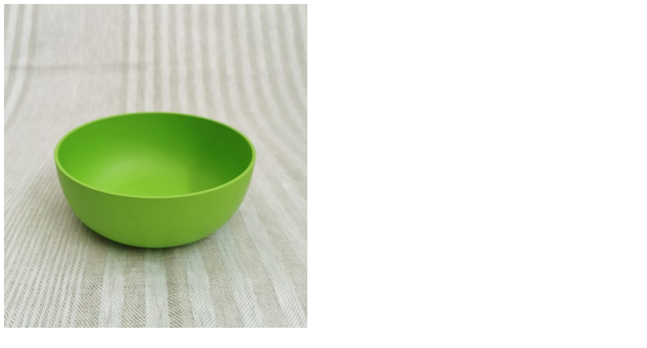

--- FILE ---
content_type: text/html; charset=UTF-8
request_url: https://faireware.de/wp-admin/admin-ajax.php?ajax=true&action=boxshop_load_quickshop_content&product_id=13140
body_size: 2863
content:
		
			<div itemscope itemtype="http://schema.org/Product" id="product-13140" class="ts-quickshop-wrapper product type-variable post-13140 type-product status-draft has-post-thumbnail product_cat-airpaq product_cat-alle-produkte product_cat-bad-kueche product_cat-kueche product_cat-picknick product_cat-haushalt first instock taxable shipping-taxable product-type-variable">
					
				<div class="images-slider-wrapper">
									<div class="image-items">
																		<div class="image-item">
							<img src="https://faireware.de/wp-content/uploads/2021/06/WhatsApp-Image-2021-06-08-at-20.46.10-600x640.jpeg" alt="Product Image" />
						</div>
																		<div class="image-item">
							<img src="https://faireware.de/wp-content/uploads/2021/05/Schale_pink_2048x2048-600x750.jpg" alt="Product Image" />
						</div>
																		<div class="image-item">
							<img src="https://faireware.de/wp-content/uploads/2021/05/Schale_blauajaa-600x750.jpg" alt="Product Image" />
						</div>
																		<div class="image-item">
							<img src="https://faireware.de/wp-content/uploads/2021/05/Schale_gruenajaa-600x750.jpg" alt="Product Image" />
						</div>
											</div>
					
				</div>
				<!-- Product summary -->
				<div class="summary entry-summary">
								<h1 itemprop="name" class="product_title entry-title">
				<a href="https://faireware.de/?post_type=product&#038;p=13140">
					ajaa! nachhaltiger Schale				</a>
			</h1>
								<div class="woocommerce-product-details__short-description">
	<p>Die nachhaltige Schale von ajaa! ist ein idealer Begleiter für deinen Picknick Ausflug oder den Camping-Urlaub.</p>
<p>Die ajaa! Schale wird zu 100% aus Zuckerrohrsaft und Mineralien hergestellt. Keine Weichmacher, keine anderen Zusätze. Im Gegensatz zu herkömmlichem Plastik, das aus Erdölen produziert wird, ist die Schale aus Bioplastik völlig schadstofffrei.</p>
<p>Maße: 5,4cm x Ø 14cm<br />
Gewicht: 125g<br />
Volumen: 500ml<br />
Material: Zuckerrohr, Kalk<br />
Spülmaschinenfest: Ja<br />
Farben: lime, blue, pink<br />
Geschirrspülmaschinengeeignet bis zu 65 °C</p>
</div>
<p class="price"><span class="woocommerce-Price-amount amount"><bdi>9,90&nbsp;<span class="woocommerce-Price-currencySymbol">&euro;</span></bdi></span></p>

<form class="variations_form cart" action="https://faireware.de/?post_type=product&#038;p=13140" method="post" enctype='multipart/form-data' data-product_id="13140" data-product_variations="[{&quot;attributes&quot;:{&quot;attribute_farbe&quot;:&quot;pink&quot;},&quot;availability_html&quot;:&quot;&lt;p class=\&quot;stock out-of-stock\&quot;&gt;Nicht vorr\u00e4tig&lt;\/p&gt;\n&quot;,&quot;backorders_allowed&quot;:false,&quot;dimensions&quot;:{&quot;length&quot;:&quot;&quot;,&quot;width&quot;:&quot;&quot;,&quot;height&quot;:&quot;&quot;},&quot;dimensions_html&quot;:&quot;n. v.&quot;,&quot;display_price&quot;:9.9,&quot;display_regular_price&quot;:9.9,&quot;image&quot;:{&quot;title&quot;:&quot;Schale_pink_2048x2048&quot;,&quot;caption&quot;:&quot;&quot;,&quot;url&quot;:&quot;https:\/\/faireware.de\/wp-content\/uploads\/2021\/05\/Schale_pink_2048x2048.jpg&quot;,&quot;alt&quot;:&quot;Schale_pink_2048x2048&quot;,&quot;src&quot;:&quot;https:\/\/faireware.de\/wp-content\/uploads\/2021\/05\/Schale_pink_2048x2048-600x750.jpg&quot;,&quot;srcset&quot;:&quot;https:\/\/faireware.de\/wp-content\/uploads\/2021\/05\/Schale_pink_2048x2048-600x750.jpg 600w, https:\/\/faireware.de\/wp-content\/uploads\/2021\/05\/Schale_pink_2048x2048-240x300.jpg 240w, https:\/\/faireware.de\/wp-content\/uploads\/2021\/05\/Schale_pink_2048x2048-819x1024.jpg 819w, https:\/\/faireware.de\/wp-content\/uploads\/2021\/05\/Schale_pink_2048x2048-768x960.jpg 768w, https:\/\/faireware.de\/wp-content\/uploads\/2021\/05\/Schale_pink_2048x2048.jpg 1200w&quot;,&quot;sizes&quot;:&quot;(max-width: 600px) 100vw, 600px&quot;,&quot;full_src&quot;:&quot;https:\/\/faireware.de\/wp-content\/uploads\/2021\/05\/Schale_pink_2048x2048.jpg&quot;,&quot;full_src_w&quot;:1200,&quot;full_src_h&quot;:1500,&quot;gallery_thumbnail_src&quot;:&quot;https:\/\/faireware.de\/wp-content\/uploads\/2021\/05\/Schale_pink_2048x2048-100x100.jpg&quot;,&quot;gallery_thumbnail_src_w&quot;:100,&quot;gallery_thumbnail_src_h&quot;:100,&quot;thumb_src&quot;:&quot;https:\/\/faireware.de\/wp-content\/uploads\/2021\/05\/Schale_pink_2048x2048-300x300.jpg&quot;,&quot;thumb_src_w&quot;:300,&quot;thumb_src_h&quot;:300,&quot;src_w&quot;:600,&quot;src_h&quot;:750},&quot;image_id&quot;:13151,&quot;is_downloadable&quot;:false,&quot;is_in_stock&quot;:false,&quot;is_purchasable&quot;:false,&quot;is_sold_individually&quot;:&quot;no&quot;,&quot;is_virtual&quot;:false,&quot;max_qty&quot;:&quot;&quot;,&quot;min_qty&quot;:1,&quot;price_html&quot;:&quot;&quot;,&quot;sku&quot;:&quot;&quot;,&quot;variation_description&quot;:&quot;&quot;,&quot;variation_id&quot;:13141,&quot;variation_is_active&quot;:true,&quot;variation_is_visible&quot;:true,&quot;weight&quot;:&quot;&quot;,&quot;weight_html&quot;:&quot;n. v.&quot;,&quot;delivery_time&quot;:&quot;&quot;,&quot;unit_price&quot;:&quot;&quot;,&quot;product_units&quot;:&quot;&quot;,&quot;tax_info&quot;:&quot;inkl. 19 % MwSt.&quot;,&quot;shipping_costs_info&quot;:&quot;zzgl. &lt;a href=\&quot;https:\/\/faireware.de\/versandarten\/\&quot; target=\&quot;_blank\&quot;&gt;Versandkosten&lt;\/a&gt;&quot;,&quot;defect_description&quot;:&quot;&quot;,&quot;deposit_amount&quot;:&quot;&quot;,&quot;deposit_packaging_type&quot;:&quot;&quot;,&quot;product_safety_attachments&quot;:&quot;&quot;,&quot;has_product_safety_information&quot;:false,&quot;manufacturer&quot;:&quot;&quot;,&quot;safety_instructions&quot;:&quot;&quot;,&quot;is_food&quot;:&quot;no&quot;,&quot;food_description&quot;:&quot;&quot;,&quot;food_place_of_origin&quot;:&quot;&quot;,&quot;food_distributor&quot;:&quot;&quot;,&quot;alcohol_content&quot;:&quot;&quot;,&quot;includes_alcohol&quot;:&quot;no&quot;,&quot;drained_weight&quot;:&quot;&quot;,&quot;net_filling_quantity&quot;:&quot;&quot;,&quot;ingredients&quot;:&quot;&quot;,&quot;allergenic&quot;:&quot;&quot;,&quot;nutrients&quot;:&quot;&quot;,&quot;nutri_score&quot;:&quot;&quot;},{&quot;attributes&quot;:{&quot;attribute_farbe&quot;:&quot;blau&quot;},&quot;availability_html&quot;:&quot;&lt;p class=\&quot;stock out-of-stock\&quot;&gt;Nicht vorr\u00e4tig&lt;\/p&gt;\n&quot;,&quot;backorders_allowed&quot;:false,&quot;dimensions&quot;:{&quot;length&quot;:&quot;&quot;,&quot;width&quot;:&quot;&quot;,&quot;height&quot;:&quot;&quot;},&quot;dimensions_html&quot;:&quot;n. v.&quot;,&quot;display_price&quot;:9.9,&quot;display_regular_price&quot;:9.9,&quot;image&quot;:{&quot;title&quot;:&quot;Schale_blauajaa&quot;,&quot;caption&quot;:&quot;&quot;,&quot;url&quot;:&quot;https:\/\/faireware.de\/wp-content\/uploads\/2021\/05\/Schale_blauajaa.jpg&quot;,&quot;alt&quot;:&quot;Schale_blauajaa&quot;,&quot;src&quot;:&quot;https:\/\/faireware.de\/wp-content\/uploads\/2021\/05\/Schale_blauajaa-600x750.jpg&quot;,&quot;srcset&quot;:&quot;https:\/\/faireware.de\/wp-content\/uploads\/2021\/05\/Schale_blauajaa-600x750.jpg 600w, https:\/\/faireware.de\/wp-content\/uploads\/2021\/05\/Schale_blauajaa-240x300.jpg 240w, https:\/\/faireware.de\/wp-content\/uploads\/2021\/05\/Schale_blauajaa-819x1024.jpg 819w, https:\/\/faireware.de\/wp-content\/uploads\/2021\/05\/Schale_blauajaa-768x960.jpg 768w, https:\/\/faireware.de\/wp-content\/uploads\/2021\/05\/Schale_blauajaa.jpg 1200w&quot;,&quot;sizes&quot;:&quot;(max-width: 600px) 100vw, 600px&quot;,&quot;full_src&quot;:&quot;https:\/\/faireware.de\/wp-content\/uploads\/2021\/05\/Schale_blauajaa.jpg&quot;,&quot;full_src_w&quot;:1200,&quot;full_src_h&quot;:1500,&quot;gallery_thumbnail_src&quot;:&quot;https:\/\/faireware.de\/wp-content\/uploads\/2021\/05\/Schale_blauajaa-100x100.jpg&quot;,&quot;gallery_thumbnail_src_w&quot;:100,&quot;gallery_thumbnail_src_h&quot;:100,&quot;thumb_src&quot;:&quot;https:\/\/faireware.de\/wp-content\/uploads\/2021\/05\/Schale_blauajaa-300x300.jpg&quot;,&quot;thumb_src_w&quot;:300,&quot;thumb_src_h&quot;:300,&quot;src_w&quot;:600,&quot;src_h&quot;:750},&quot;image_id&quot;:13148,&quot;is_downloadable&quot;:false,&quot;is_in_stock&quot;:false,&quot;is_purchasable&quot;:false,&quot;is_sold_individually&quot;:&quot;no&quot;,&quot;is_virtual&quot;:false,&quot;max_qty&quot;:&quot;&quot;,&quot;min_qty&quot;:1,&quot;price_html&quot;:&quot;&quot;,&quot;sku&quot;:&quot;&quot;,&quot;variation_description&quot;:&quot;&quot;,&quot;variation_id&quot;:13142,&quot;variation_is_active&quot;:true,&quot;variation_is_visible&quot;:true,&quot;weight&quot;:&quot;&quot;,&quot;weight_html&quot;:&quot;n. v.&quot;,&quot;delivery_time&quot;:&quot;&quot;,&quot;unit_price&quot;:&quot;&quot;,&quot;product_units&quot;:&quot;&quot;,&quot;tax_info&quot;:&quot;inkl. 19 % MwSt.&quot;,&quot;shipping_costs_info&quot;:&quot;zzgl. &lt;a href=\&quot;https:\/\/faireware.de\/versandarten\/\&quot; target=\&quot;_blank\&quot;&gt;Versandkosten&lt;\/a&gt;&quot;,&quot;defect_description&quot;:&quot;&quot;,&quot;deposit_amount&quot;:&quot;&quot;,&quot;deposit_packaging_type&quot;:&quot;&quot;,&quot;product_safety_attachments&quot;:&quot;&quot;,&quot;has_product_safety_information&quot;:false,&quot;manufacturer&quot;:&quot;&quot;,&quot;safety_instructions&quot;:&quot;&quot;,&quot;is_food&quot;:&quot;no&quot;,&quot;food_description&quot;:&quot;&quot;,&quot;food_place_of_origin&quot;:&quot;&quot;,&quot;food_distributor&quot;:&quot;&quot;,&quot;alcohol_content&quot;:&quot;&quot;,&quot;includes_alcohol&quot;:&quot;no&quot;,&quot;drained_weight&quot;:&quot;&quot;,&quot;net_filling_quantity&quot;:&quot;&quot;,&quot;ingredients&quot;:&quot;&quot;,&quot;allergenic&quot;:&quot;&quot;,&quot;nutrients&quot;:&quot;&quot;,&quot;nutri_score&quot;:&quot;&quot;},{&quot;attributes&quot;:{&quot;attribute_farbe&quot;:&quot;lime&quot;},&quot;availability_html&quot;:&quot;&lt;p class=\&quot;stock in-stock\&quot;&gt;Vorr\u00e4tig&lt;\/p&gt;\n&quot;,&quot;backorders_allowed&quot;:false,&quot;dimensions&quot;:{&quot;length&quot;:&quot;&quot;,&quot;width&quot;:&quot;&quot;,&quot;height&quot;:&quot;&quot;},&quot;dimensions_html&quot;:&quot;n. v.&quot;,&quot;display_price&quot;:9.9,&quot;display_regular_price&quot;:9.9,&quot;image&quot;:{&quot;title&quot;:&quot;Schale_gruenajaa&quot;,&quot;caption&quot;:&quot;&quot;,&quot;url&quot;:&quot;https:\/\/faireware.de\/wp-content\/uploads\/2021\/05\/Schale_gruenajaa.jpg&quot;,&quot;alt&quot;:&quot;Schale_gruenajaa&quot;,&quot;src&quot;:&quot;https:\/\/faireware.de\/wp-content\/uploads\/2021\/05\/Schale_gruenajaa-600x750.jpg&quot;,&quot;srcset&quot;:&quot;https:\/\/faireware.de\/wp-content\/uploads\/2021\/05\/Schale_gruenajaa-600x750.jpg 600w, https:\/\/faireware.de\/wp-content\/uploads\/2021\/05\/Schale_gruenajaa-240x300.jpg 240w, https:\/\/faireware.de\/wp-content\/uploads\/2021\/05\/Schale_gruenajaa-819x1024.jpg 819w, https:\/\/faireware.de\/wp-content\/uploads\/2021\/05\/Schale_gruenajaa-768x960.jpg 768w, https:\/\/faireware.de\/wp-content\/uploads\/2021\/05\/Schale_gruenajaa.jpg 1200w&quot;,&quot;sizes&quot;:&quot;(max-width: 600px) 100vw, 600px&quot;,&quot;full_src&quot;:&quot;https:\/\/faireware.de\/wp-content\/uploads\/2021\/05\/Schale_gruenajaa.jpg&quot;,&quot;full_src_w&quot;:1200,&quot;full_src_h&quot;:1500,&quot;gallery_thumbnail_src&quot;:&quot;https:\/\/faireware.de\/wp-content\/uploads\/2021\/05\/Schale_gruenajaa-100x100.jpg&quot;,&quot;gallery_thumbnail_src_w&quot;:100,&quot;gallery_thumbnail_src_h&quot;:100,&quot;thumb_src&quot;:&quot;https:\/\/faireware.de\/wp-content\/uploads\/2021\/05\/Schale_gruenajaa-300x300.jpg&quot;,&quot;thumb_src_w&quot;:300,&quot;thumb_src_h&quot;:300,&quot;src_w&quot;:600,&quot;src_h&quot;:750},&quot;image_id&quot;:13150,&quot;is_downloadable&quot;:false,&quot;is_in_stock&quot;:true,&quot;is_purchasable&quot;:false,&quot;is_sold_individually&quot;:&quot;no&quot;,&quot;is_virtual&quot;:false,&quot;max_qty&quot;:10,&quot;min_qty&quot;:1,&quot;price_html&quot;:&quot;&quot;,&quot;sku&quot;:&quot;&quot;,&quot;variation_description&quot;:&quot;&quot;,&quot;variation_id&quot;:13143,&quot;variation_is_active&quot;:true,&quot;variation_is_visible&quot;:true,&quot;weight&quot;:&quot;&quot;,&quot;weight_html&quot;:&quot;n. v.&quot;,&quot;delivery_time&quot;:&quot;&quot;,&quot;unit_price&quot;:&quot;&quot;,&quot;product_units&quot;:&quot;&quot;,&quot;tax_info&quot;:&quot;inkl. 19 % MwSt.&quot;,&quot;shipping_costs_info&quot;:&quot;zzgl. &lt;a href=\&quot;https:\/\/faireware.de\/versandarten\/\&quot; target=\&quot;_blank\&quot;&gt;Versandkosten&lt;\/a&gt;&quot;,&quot;defect_description&quot;:&quot;&quot;,&quot;deposit_amount&quot;:&quot;&quot;,&quot;deposit_packaging_type&quot;:&quot;&quot;,&quot;product_safety_attachments&quot;:&quot;&quot;,&quot;has_product_safety_information&quot;:false,&quot;manufacturer&quot;:&quot;&quot;,&quot;safety_instructions&quot;:&quot;&quot;,&quot;is_food&quot;:&quot;no&quot;,&quot;food_description&quot;:&quot;&quot;,&quot;food_place_of_origin&quot;:&quot;&quot;,&quot;food_distributor&quot;:&quot;&quot;,&quot;alcohol_content&quot;:&quot;&quot;,&quot;includes_alcohol&quot;:&quot;no&quot;,&quot;drained_weight&quot;:&quot;&quot;,&quot;net_filling_quantity&quot;:&quot;&quot;,&quot;ingredients&quot;:&quot;&quot;,&quot;allergenic&quot;:&quot;&quot;,&quot;nutrients&quot;:&quot;&quot;,&quot;nutri_score&quot;:&quot;&quot;}]">
		
			<table class="variations" cellspacing="0">
			<tbody>
									<tr>
						<td class="label"><label for="farbe">Farbe</label></td>
						<td class="value">
							
							<select id="farbe" class="" name="attribute_farbe" data-attribute_name="attribute_farbe" data-show_option_none="yes"><option value="">Wähle eine Option</option><option value="lime" >lime</option><option value="pink" >pink</option><option value="blau" >blau</option></select><a class="reset_variations" href="#">Auswahl entfernen</a>						</td>
					</tr>
		        			</tbody>
		</table>

		<div class="single_variation_wrap">
			<div class="woocommerce-variation single_variation"></div><div class="woocommerce-variation-add-to-cart variations_button">
	
		<div class="quantity">
		<input type="button" value="-" class="minus" />
		<input 
			type="number" 
			id="quantity_690bbc92d4d32" 
			class="input-text qty text" 
			step="1" 
			min="1" 
			max="" 
			name="quantity" 
			value="1" 
			title="Anz." 
			size="4"  
			placeholder=""
			inputmode="numeric" />
		<input type="button" value="+" class="plus" />
	</div>
	
	<button type="submit" class="single_add_to_cart_button button alt">In den Warenkorb</button>

	
	<input type="hidden" name="add-to-cart" value="13140" />
	<input type="hidden" name="product_id" value="13140" />
	<input type="hidden" name="variation_id" class="variation_id" value="0" />
</div>
		</div>
		
	</form>

			<div class="email">
				<a href="mailto:?subject=ajaa-nachhaltiger-schale&amp;body=https://faireware.de/?post_type=product&#038;p=13140">
					<i class="pe-7s-mail"></i>
				</a>
			</div>
							</div>
			
			</div>
				
			